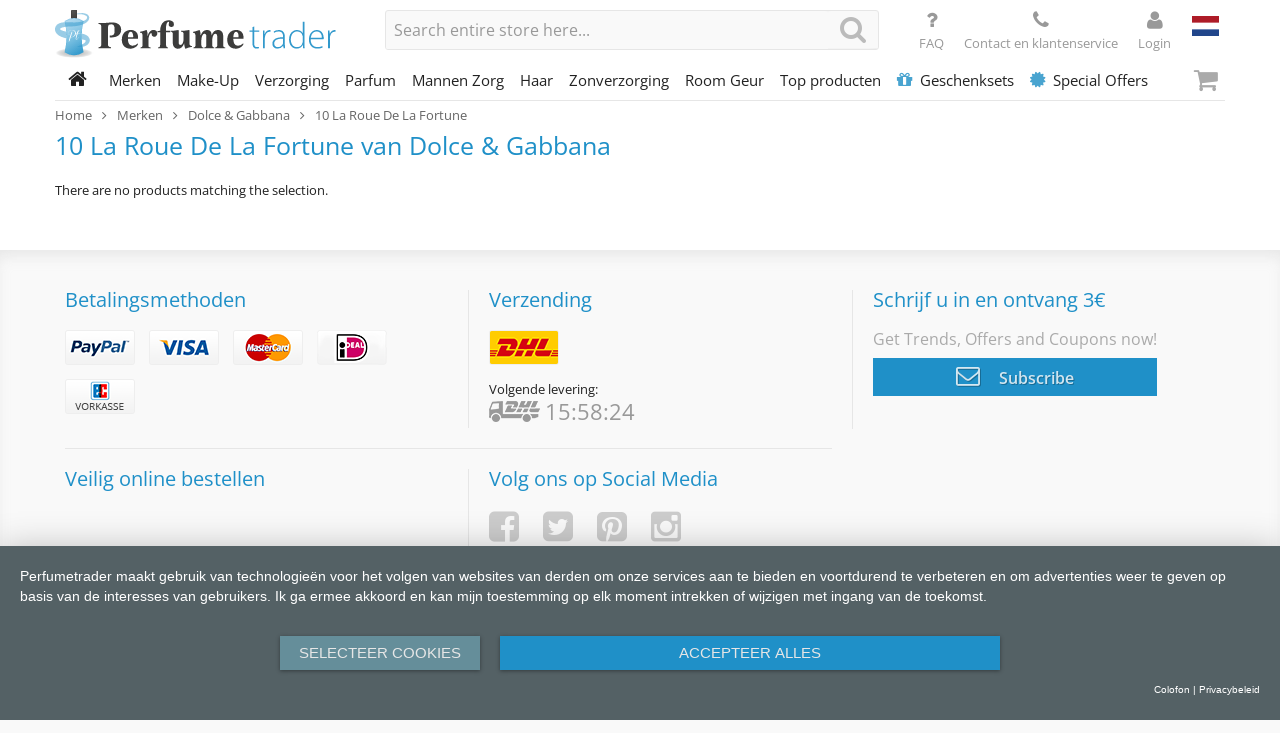

--- FILE ---
content_type: text/html; charset=UTF-8
request_url: https://www.perfumetrader.de/nl/merken/dolce-gabbana/10-la-roue-de-la-fortune
body_size: 7307
content:
<!doctype html>
<html lang="nl" class="no-js">
<head>
<meta http-equiv="Content-Type" content="text/html; charset=utf-8"/>
<title>10 La Roue De La Fortune | Dolce &amp; Gabbana | Merken | Perfumetrader</title>
<meta name="description" content="10 La Roue De La Fortune door Dolce &amp; Gabbana ✓ Grote selectie ✓ hoge kortingen ✓ Vele betaalmogelijkheden"/>
<meta name="keywords" content=""/>
<meta name="robots" content="INDEX,FOLLOW"/>
<meta id="page-viewport" name="viewport" content="width=device-width,initial-scale=1">
<meta name="p:domain_verify" content="4324e443614528c918a3c7e3c8c18d34"/>
<link rel="dns-prefetch" href="//fonts.gstatic.com">
<link rel="dns-prefetch" href="//cdn.perfumetrader.de">
<link rel="stylesheet" type="text/css" href="https://cdn.perfumetrader.de/media/css_secure/073496762ff8000700aae7c131478ed2.1763121364.min.css" media="all" />
<script type="text/javascript" src="https://cdn.perfumetrader.de/media/js_secure/900ae45de834e0d782ad8e51371719e5.1761814925.min.js"></script>
<link rel="canonical" href="https://www.perfumetrader.de/nl/merken/dolce-gabbana/10-la-roue-de-la-fortune" />
<link rel="alternate" hreflang="de" href="https://www.perfumetrader.de/de/marken/dolce-gabbana/10-la-roue-de-la-fortune" />
<link rel="alternate" hreflang="en" href="https://www.perfumetrader.de/en/brands/dolce-gabbana/10-la-roue-de-la-fortune" />
<link rel="alternate" hreflang="nl" href="https://www.perfumetrader.de/nl/merken/dolce-gabbana/10-la-roue-de-la-fortune" />
<link rel="shortcut icon" href="https://cdn.perfumetrader.de/skin/frontend/perfumetrader/default/images/favicons/favicon.ico"/>
<link rel="apple-touch-icon" sizes="57x57" href="https://cdn.perfumetrader.de/skin/frontend/perfumetrader/default/images/favicons/apple-touch-icon-57x57.png"/>
<link rel="apple-touch-icon" sizes="60x60" href="https://cdn.perfumetrader.de/skin/frontend/perfumetrader/default/images/favicons/apple-touch-icon-60x60.png"/>
<link rel="apple-touch-icon" sizes="72x72" href="https://cdn.perfumetrader.de/skin/frontend/perfumetrader/default/images/favicons/apple-touch-icon-72x72.png"/>
<link rel="apple-touch-icon" sizes="76x76" href="https://cdn.perfumetrader.de/skin/frontend/perfumetrader/default/images/favicons/apple-touch-icon-76x76.png"/>
<link rel="apple-touch-icon" sizes="114x114" href="https://cdn.perfumetrader.de/skin/frontend/perfumetrader/default/images/favicons/apple-touch-icon-114x114.png"/>
<link rel="apple-touch-icon" sizes="120x120" href="https://cdn.perfumetrader.de/skin/frontend/perfumetrader/default/images/favicons/apple-touch-icon-120x120.png"/>
<link rel="apple-touch-icon" sizes="144x144" href="https://cdn.perfumetrader.de/skin/frontend/perfumetrader/default/images/favicons/apple-touch-icon-144x144.png"/>
<link rel="apple-touch-icon" sizes="152x152" href="https://cdn.perfumetrader.de/skin/frontend/perfumetrader/default/images/favicons/apple-touch-icon-152x152.png"/>
<link rel="icon" type="image/png" href="https://cdn.perfumetrader.de/skin/frontend/perfumetrader/default/images/favicons/favicon-16x16.png" sizes="16x16"/>
<link rel="icon" type="image/png" href="https://cdn.perfumetrader.de/skin/frontend/perfumetrader/default/images/favicons/favicon-32x32.png" sizes="32x32"/>
<link rel="icon" type="image/png" href="https://cdn.perfumetrader.de/skin/frontend/perfumetrader/default/images/favicons/favicon-96x96.png" sizes="96x96"/>
<link rel="icon" type="image/png" href="https://cdn.perfumetrader.de/skin/frontend/perfumetrader/default/images/favicons/favicon-160x160.png" sizes="160x160"/>
<link rel="icon" type="image/png" href="https://cdn.perfumetrader.de/skin/frontend/perfumetrader/default/images/favicons/favicon-196x196.png" sizes="196x196"/>
<meta name="msapplication-TileColor" content="#da532c" />
<meta name="msapplication-TileImage" content="https://cdn.perfumetrader.de/skin/frontend/perfumetrader/default/images/favicons/mstile-144x144.png" />
<meta name="msapplication-config" content="https://cdn.perfumetrader.de/skin/frontend/perfumetrader/default/images/favicons/browserconfig.xml" />
<script type="application/javascript" src="https://app.usercentrics.eu/latest/main.js" id="yv1DB-VZM"></script>
<script type="application/javascript">
(function (h) {
h.hj = h.hj || function () {
};
})(window);
</script>
<script type="text/javascript">
//<![CDATA[
Mage.Cookies.path = '/';
Mage.Cookies.domain = '.www.perfumetrader.de';
//]]>
</script>
<script>
//<![CDATA[
optionalZipCountries = ["IE","PA","HK","MO"];
//]]>
</script>
<script type="text/javascript">
dataLayer = [{"pageType":"catalog\/category\/view","magento":{"storeCode":"nl","request":{"moduleName":"catalog","controllerName":"category","actionName":"view"}},"ecommerce":{"currencyCode":"EUR","impressions":[]},"categoryId":"269","categoryName":"10 La Roue De La Fortune","categorySize":0,"categoryProducts":[]}];
dataLayer.push({"event":"categoryView"});
 (function(w,d,s,l,i){
w[l]=w[l]||[];
w[l].push({'gtm.start':new Date().getTime(),event:'gtm.js'});
var f=d.getElementsByTagName(s)[0],
j=d.createElement(s),
dl=l!='dataLayer'?'&l='+l:'';
j.async=true;
j.src='https://www.googletagmanager.com/gtm.js?id='+i+dl;
f.parentNode.insertBefore(j,f);
})(window,document,'script','dataLayer','GTM-T8GRGR');
</script>
</head>
<body class="catalog-category-view categorypath-merken-dolce-gabbana-10-la-roue-de-la-fortune category-10-la-roue-de-la-fortune">
<div class="off-canvas-wrap" data-offcanvas>
<div class="inner-wrap">
<noscript>
<iframe src="https://www.googletagmanager.com/ns.html?id=GTM-T8GRGR"
height="0"
width="0"
style="display:none;visibility:hidden"></iframe>
</noscript>
<noscript>
<div class="noscript">
<div class="noscript-inner alert-box">
<p><strong>Javascript lijkt uitgeschakeld te zijn in uw browser.</strong></p>
<p>U moet JavaScript in uw browser hebben ingeschakeld om de functionaliteit van de website te gebruiken.</p>
</div>
</div>
</noscript>
<header class="site-header show-for-large-up" id="site-header">
<div class="site-header-upper">
<div id="site-identity-container-large">
<div class="site-identity" id="site-identity">
<a href="https://www.perfumetrader.de/nl/"
title="Perfumetrader"
class="site-logo">
<img alt="Perfumetrader"
src="https://cdn.perfumetrader.de/skin/frontend/perfumetrader/default/images/perfumetrader-logo/logo.svg" />
</a>
</div>
</div>
<div id="quick-search-container-large">
<div id="quick-search">
<form id="search_mini_form" action="https://www.perfumetrader.de/nl/catalogsearch/result/" method="get">
<input id="search"
type="text"
name="q"
value=""
class="input-text"
spellcheck="false"
placeholder="Produkt, Serie, Marke ..." />
<button type="submit" title="Search"
class="search-button expand postfix">
<i class="fa fa-search"></i>
</button>
<div id="search_autocomplete" class="quick-search-results"></div>
<script type="text/javascript">
/**
* TODO remove workaround for broken response after fixing serverside reason, server should respond with no results but log message
* @param request
*/
Ajax.Autocompleter.prototype.onComplete = function (request) {
let responseText = request.responseText;
if (responseText.includes('[reason:') || responseText.includes("function score query returned an invalid score")) {
responseText = '';
}
this.updateChoices(responseText);
};
Varien.searchForm.prototype.initAutocomplete = function (url, destinationElement) {
const onHide = function (element, update) {
(function ($) {
$('#page-black-out').hide();
$('#quick-search').removeClass('results-open');
new Effect.Fade(update, {duration: 0.15});
})(jQuery);
};
const autocompleter = new Ajax.Autocompleter(
this.field,
destinationElement,
url,
{
paramName : this.field.name,
method : 'get',
minChars : 1,
frequency : .1,
updateElement: this._selectAutocompleteItem.bind(this),
onShow : function (element, update) {
(function ($) {
let hasResults = $(update).find('ul li').length > 0;
if (hasResults) {
$('#page-black-out').show();
$('#quick-search').addClass('results-open');
if (!update.style.position || update.style.position == 'absolute') {
update.style.position = 'absolute';
Position.clone(element, update, {
setHeight: false,
offsetTop: element.offsetHeight
});
}
Effect.Appear(update, {duration: 0});
}
else {
onHide(element, update);
}
})(jQuery);
},
onHide : onHide
}
);
};
var searchForm = new Varien.searchForm(
'search_mini_form',
'search',
'Search entire store here...'
);
searchForm.initAutocomplete('https://www.perfumetrader.de/autocomplete.php?store=nl&currency=EUR&cg=0&fallback_url=https://www.perfumetrader.de/nl/catalogsearch/ajax/suggest/', 'search_autocomplete');
</script>
</form>
</div>
</div>
<div id="header-toplinks-container-large">
<div class="header-toplinks" id="header-toplinks">
<a class="global-action-button" href="https://www.perfumetrader.de/nl/vraag-en-antwoord/">
<i class="fa fa-question"></i>
<span class="show-for-large-up">
FAQ
</span>
</a>
<a class="global-action-button" href="https://www.perfumetrader.de/nl/contact-en-klantenservice/">
<i class="fa fa-phone"></i>
<span class="show-for-large-up">
Contact en klantenservice
</span>
</a>
</div>
</div>
<div id="header-account-container-large">
<div class="header-account" id="header-account">
<a href="https://www.perfumetrader.de/nl/customer/account/login/"
class="global-action-button global-action-button-account"
title="Login">
<i class="fa fa-user"></i>
<span>
Login </span>
</a>
</div>
</div>
<div id="store-switchers-container-large">
<div class="store-switchers" id="store-switchers">
<div class="site-language">
<ul>
<li class="active">
<span>
<i class="flag-icon flag-icon-nl"></i>
</span>
</li>
<li class="inactive">
<a href="https://www.perfumetrader.de/de/marken/dolce-gabbana/10-la-roue-de-la-fortune"
title="Deutsch">
<i class="flag-icon flag-icon-de"></i>
</a>
</li>
<li class="inactive">
<a href="https://www.perfumetrader.de/en/brands/dolce-gabbana/10-la-roue-de-la-fortune"
title="English">
<i class="flag-icon flag-icon-gb"></i>
</a>
</li>
</ul>
</div>
</div>
</div>
</div>
<nav class="top-bar" data-topbar role="navigation">
<section class="top-bar-section section-home">
<ul class="title-area show-for-large-up">
<li class="name">
<a href="https://www.perfumetrader.de/nl/"
title="Home">
<i class="fa fa-home"></i>
</a>
</li>
<li class="toggle-topbar menu-icon">
<a href="#">
Menu </a>
</li>
</ul>
</section>
<section class="top-bar-section section-nav" id="site-nav-container-large">
<ul class="left" id="site-nav">
<li class="category-node-785"><a href="https://www.perfumetrader.de/nl/merken">Merken</a></li>
<li class="category-node-1201 has-dropdown"><a href="https://www.perfumetrader.de/nl/make-up">Make-Up</a><ul class="dropdown"><li class="back hide-for-large-up"><a href="#">Terug</a></li><li class="all hide-for-large-up"><a href="https://www.perfumetrader.de/nl/make-up">Alle Categorieën</a></li><li><a href="https://www.perfumetrader.de/nl/make-up/teint">Teint</a></li>
<li><a href="https://www.perfumetrader.de/nl/make-up/ogen">Ogen</a></li>
<li><a href="https://www.perfumetrader.de/nl/make-up/lippen">Lippen</a></li>
<li><a href="https://www.perfumetrader.de/nl/make-up/nagels">Nagels</a></li>
</ul></li>
<li class="category-node-1203 has-dropdown"><a href="https://www.perfumetrader.de/nl/verzorging">Verzorging</a><ul class="dropdown"><li class="back hide-for-large-up"><a href="#">Terug</a></li><li class="all hide-for-large-up"><a href="https://www.perfumetrader.de/nl/verzorging">Alle Categorieën</a></li><li><a href="https://www.perfumetrader.de/nl/verzorging/accessories">Accessories</a></li>
<li><a href="https://www.perfumetrader.de/nl/verzorging/anti-aging">Anti-Aging</a></li>
<li><a href="https://www.perfumetrader.de/nl/verzorging/anti-cellulite">Anti-Cellulite</a></li>
<li><a href="https://www.perfumetrader.de/nl/verzorging/oogverzorging">Oogverzorging</a></li>
<li><a href="https://www.perfumetrader.de/nl/verzorging/deodorant">Deodorant</a></li>
<li><a href="https://www.perfumetrader.de/nl/verzorging/gezichtsreiniging">Gezichtsreiniging</a></li>
<li><a href="https://www.perfumetrader.de/nl/verzorging/nek">Nek</a></li>
<li><a href="https://www.perfumetrader.de/nl/verzorging/hand-and-voet">Hand &amp; Voet</a></li>
<li><a href="https://www.perfumetrader.de/nl/verzorging/lichaamsreiniging">Lichaamsreiniging</a></li>
<li><a href="https://www.perfumetrader.de/nl/verzorging/lippenbalsem">Lippenbalsem</a></li>
<li><a href="https://www.perfumetrader.de/nl/verzorging/maskers">Maskers</a></li>
<li><a href="https://www.perfumetrader.de/nl/verzorging/nachtcreme">Nachtcrême</a></li>
<li><a href="https://www.perfumetrader.de/nl/verzorging/serum-and-herstellend">Serum &amp; Herstellend</a></li>
<li><a href="https://www.perfumetrader.de/nl/verzorging/dagcreme">Dagcrême</a></li>
<li><a href="https://www.perfumetrader.de/nl/verzorging/lichaamsverzorging">Lichaamsverzorging</a></li>
</ul></li>
<li class="category-node-1204"><a href="https://www.perfumetrader.de/nl/parfum">Parfum</a></li>
<li class="category-node-1206 has-dropdown"><a href="https://www.perfumetrader.de/nl/mannen-zorg">Mannen Zorg</a><ul class="dropdown"><li class="back hide-for-large-up"><a href="#">Terug</a></li><li class="all hide-for-large-up"><a href="https://www.perfumetrader.de/nl/mannen-zorg">Alle Categorieën</a></li><li><a href="https://www.perfumetrader.de/nl/mannen-zorg/after-shave">After Shave</a></li>
<li><a href="https://www.perfumetrader.de/nl/mannen-zorg/pre-shave">Pre Shave</a></li>
<li><a href="https://www.perfumetrader.de/nl/mannen-zorg/deodorant">Deodorant</a></li>
<li><a href="https://www.perfumetrader.de/nl/mannen-zorg/dagcreme">Dagcrême</a></li>
<li><a href="https://www.perfumetrader.de/nl/mannen-zorg/oogverzorging">Oogverzorging</a></li>
<li><a href="https://www.perfumetrader.de/nl/mannen-zorg/maskers">Maskers</a></li>
<li><a href="https://www.perfumetrader.de/nl/mannen-zorg/anti-aging">Anti-Aging</a></li>
<li><a href="https://www.perfumetrader.de/nl/mannen-zorg/gezichtsreiniging">Gezichtsreiniging</a></li>
<li><a href="https://www.perfumetrader.de/nl/mannen-zorg/lichaamsreiniging">Lichaamsreiniging</a></li>
<li><a href="https://www.perfumetrader.de/nl/mannen-zorg/hand-and-voet">Hand &amp; Voet</a></li>
<li><a href="https://www.perfumetrader.de/nl/mannen-zorg/lichaamsverzorging">Lichaamsverzorging</a></li>
</ul></li>
<li class="category-node-1207"><a href="https://www.perfumetrader.de/nl/haar">Haar</a></li>
<li class="category-node-1208"><a href="https://www.perfumetrader.de/nl/zonverzorging">Zonverzorging</a></li>
<li class="category-node-2870"><a href="https://www.perfumetrader.de/nl/room-geur">Room Geur</a></li>
<li class="category-node-1724 has-dropdown"><a href="https://www.perfumetrader.de/nl/top-producten">Top producten</a><ul class="dropdown"><li class="back hide-for-large-up"><a href="#">Terug</a></li><li class="all hide-for-large-up"><a href="https://www.perfumetrader.de/nl/top-producten">Alle Categorieën</a></li><li><a href="https://www.perfumetrader.de/nl/top-producten/top-producten">Top producten</a></li>
<li><a href="https://www.perfumetrader.de/nl/top-producten/top-damesgeuren">Top damesgeuren</a></li>
<li><a href="https://www.perfumetrader.de/nl/top-producten/top-herengeuren">Top herengeuren</a></li>
<li><a href="https://www.perfumetrader.de/nl/top-producten/top-verzorgingsartikelen-voor-haar">Top verzorgingsartikelen voor haar</a></li>
<li><a href="https://www.perfumetrader.de/nl/top-producten/top-verzorgingsartikelen-voor-hem">Top verzorgingsartikelen voor hem</a></li>
<li><a href="https://www.perfumetrader.de/nl/top-producten/top-gift-sets">Top Gift Sets</a></li>
</ul></li>
<li class="category-node-1566"><a href="https://www.perfumetrader.de/nl/geschenksets"><i class="fa fa-gift"></i>Geschenksets</a></li>
<li class="category-node-2850 has-dropdown"><a href="https://www.perfumetrader.de/nl/special-offers"><i class="fa fa-certificate"></i>Special Offers</a><ul class="dropdown"><li class="back hide-for-large-up"><a href="#">Terug</a></li><li class="all hide-for-large-up"><a href="https://www.perfumetrader.de/nl/special-offers">Alle Categorieën</a></li><li><a href="https://www.perfumetrader.de/nl/special-offers/make-up">Make-Up</a></li>
<li><a href="https://www.perfumetrader.de/nl/special-offers/parfum">Parfum</a></li>
<li><a href="https://www.perfumetrader.de/nl/special-offers/verzorging">Verzorging</a></li>
<li><a href="https://www.perfumetrader.de/nl/special-offers/anders">Anders</a></li>
</ul></li>
</ul>
</section>
<section class="top-bar-section section-cart">
<a class="right-off-canvas-toggle mini-cart-button" href="#">
<i class="fa fa-shopping-cart"></i>
</a>
</section>
</nav>
</header>
<header class="site-header-mobile hide-for-large-up" id="site-header-mobile">
<div class="site-header-upper">
<div id="site-identity-container-small"></div>
<div id="header-toplinks-container-medium"></div>
<div id="header-account-container-medium"></div>
<div id="store-switchers-container-medium"></div>
</div>
<div class="site-header-lower">
<a class="left-off-canvas-toggle" href="#" title="Klap menu open">
<i class="fa fa-bars"></i>
</a>
<div class="quick-search-container" id="quick-search-container-small"></div>
<a class="right-off-canvas-toggle mini-cart-button" href="#">
<i class="fa fa-shopping-cart"></i>
</a>
</div>
</header>
<section class="site-breadcrumbs">
<ul class="breadcrumbs" itemscope itemtype="http://schema.org/BreadcrumbList">
<li class="home"
itemprop="itemListElement"
itemscope
itemtype="http://schema.org/ListItem">
<meta itemprop="position" content="1"/>
<a href="https://www.perfumetrader.de/nl/"
itemprop="item"
title="Go to Home Page">
<span itemprop="name">
Home </span>
</a>
</li>
<li>
<i class="fa fa-angle-right"></i>
</li>
<li class="category785"
itemprop="itemListElement"
itemscope
itemtype="http://schema.org/ListItem">
<meta itemprop="position" content="2"/>
<a href="https://www.perfumetrader.de/nl/merken"
itemprop="item"
title="">
<span itemprop="name">
Merken </span>
</a>
</li>
<li>
<i class="fa fa-angle-right"></i>
</li>
<li class="category51"
itemprop="itemListElement"
itemscope
itemtype="http://schema.org/ListItem">
<meta itemprop="position" content="3"/>
<a href="https://www.perfumetrader.de/nl/merken/dolce-gabbana"
itemprop="item"
title="">
<span itemprop="name">
Dolce &amp; Gabbana </span>
</a>
</li>
<li>
<i class="fa fa-angle-right"></i>
</li>
<li class="category269 current"
itemprop="itemListElement"
itemscope
itemtype="http://schema.org/ListItem">
<meta itemprop="position" content="4"/>
<meta itemprop="item" content="https://www.perfumetrader.de/nl/merken/dolce-gabbana/10-la-roue-de-la-fortune"/>
<span itemprop="name">
10 La Roue De La Fortune </span>
</li>
</ul>
</section>
<div class="main-container col1-layout row">
<section class="col-main columns large-12" role="main">
<div class="catalog-category-wrapper" itemscope="" itemtype="http://schema.org/Thing">
<div class="page-title category-title">
<meta itemprop="name" content="10 La Roue De La Fortune" />
<h1>10 La Roue De La Fortune van Dolce &amp; Gabbana</h1>
</div>
<p class="note-msg">There are no products matching the selection.</p>
<script type="application/javascript">
hj('vpv', '/virtual/catalog/category/view/list');
hj('trigger', 'category-view-list');
hj('trigger', 'category-view-list-nl');
</script>
</div>
</section>
</div>
<aside class="off-canvas-menu left-off-canvas-menu" id="off-canvas-left">
<div class="off-canvas-navigation" id="site-nav-container-small">
<div class="off-canvas-buttons-container">
<a class="button off-canvas-toggle left-off-canvas-toggle"
href="#"
title="Sluit menu">
<i class="fa fa-times"></i>
</a>
<div id="header-toplinks-container-small"></div>
<div id="store-switchers-container-small"></div>
</div>
</div>
</aside>
<aside class="off-canvas-menu right-off-canvas-menu" id="off-canvas-right">
<div class="off-canvas-toggle-container">
<a class="button off-canvas-toggle right-off-canvas-toggle"
href="#"
title="Sluit menu">
<i class="fa fa-times"></i>
</a>
</div>
<div class="off-canvas-cart" id="off-canvas-cart">
<div class="cart-headline">
Toegevoegde artikelen </div>
<div class="cart-items">
<span class="no-items">
You have no items in your shopping cart. </span>
</div>
<div class="cart-totals">
<p class="price-total">
<span>
Totaal </span>
</p>
</div>
<div class="cart-actions lower-actions">
<a class="button goto-cart"
href="https://www.perfumetrader.de/nl/checkout/cart/">
<i class="fa fa-shopping-cart"></i>
<span>
Naar winkelwagen </span>
</a>
</div>
</div>
<div class="off-canvas-filters" id="off-canvas-filters">
</div>
</aside>
<a class="exit-off-canvas"></a>
<footer class="site-footer">
<div class="site-footer-upper">
<div class="inner">
<div class="row">
<div class="columns small-12 medium-12 large-12">
<div class="inner">
<div class="site-footer-grid">
<div class="footer-block payment">
<div class="inner">
<div class="block-title">
Betalingsmethoden </div>
<div class="block-content">
<a href="https://www.perfumetrader.de/nl/betalingsmethoden/#cms-explain-paypal">
<i class="sprite-payment-paypal"></i>
</a>
<a href="https://www.perfumetrader.de/nl/betalingsmethoden/#cms-explain-creditcard">
<i class="sprite-payment-visa"></i>
</a>
<a href="https://www.perfumetrader.de/nl/betalingsmethoden/#cms-explain-creditcard">
<i class="sprite-payment-mastercard"></i>
</a>
<a href="https://www.perfumetrader.de/nl/betalingsmethoden/#cms-explain-ideal">
<i class="sprite-payment-ideal"></i>
</a>
<a href="https://www.perfumetrader.de/nl/betalingsmethoden/#cms-explain-advance-payment">
<i class="sprite-payment-vorkasse"></i>
</a>
</div>
</div>
</div>
<div class="footer-block shipping">
<div class="inner">
<div class="block-title">
Verzending </div>
<div class="block-content">
<div class="shipping-inner">
<div class="shipping-methods">
<a href="https://www.perfumetrader.de/nl/verzending/#dhl">
<i class="sprite-shipping-dhl"></i>
</a>
</div>
<div class="delivery-time-container">
<div class="delivery-time-message"></div>
<div class="countdown-container">
<i class="sprite-shipping-clock-dhl-truck"></i>
<span class="delivery-time-countdown"></span>
</div>
</div>
</div>
</div>
</div>
</div>
<div class="footer-block newsletter">
<div class="inner">
<div class="block-title">
Schrijf u in en ontvang 3€ </div>
<div class="block-content">
<div class="block-content">
<span class="info-text">
Get Trends, Offers and Coupons now! </span>
<a href="#" class="button subscribe-modal-toggle dhswt-frontend-ajax-newsletter-form-toggle">
<i class="fa fa-envelope-o"></i>
Subscribe </a>
</div>
</div>
</div>
</div>
<div class="footer-block security">
<div class="inner">
<div class="block-title">
Veilig online bestellen </div>
<div class="block-content">
<div id="google-rating-badge-container">
<script>
window.___gcfg = {
lang: 'nl'
};
</script>
</div>
</div>
</div>
</div>
<div class="footer-block social">
<div class="inner">
<div class="block-title">
Volg ons op Social Media </div>
<div class="block-content">
<a href="https://www.facebook.com/pages/Perfumetrader/334837446695348" title="Visit our Facebook page for regular updates" target="_blank" rel="noopener noreferrer">
<i class="fa fa-facebook-square"></i>
</a>
<a href="https://twitter.com/perfumetrader" title="Follow our Tweets on Twitter" target="_blank" rel="noopener noreferrer">
<i class="fa fa-twitter-square"></i>
</a>
<a href="https://de.pinterest.com/perfumetrader1/" title="View our pictures on Pinterest" target="_blank" rel="noopener noreferrer">
<i class="fa fa-pinterest-square"></i>
</a>
<a href="https://instagram.com/perfumetrader" title="View our pictures on Instagram" target="_blank" rel="noopener noreferrer">
<i class="fa fa-instagram"></i>
</a>
</div>
</div>
</div>
</div>
</div>
</div>
</div>
</div>
</div>
<div class="site-footer-lower">
<div class="row">
<div class="columns small-12 medium-12 large-12">
<div class="inner">
<div class="site-footer-links">
<div class="footer-block">
<div class="inner">
<div class="block-title">
Perfumetrader </div>
<ul>
<li><a href="https://www.perfumetrader.de/nl/algemene-voorwaarden/">Algemene voorwaarden</a></li>
<li><a href="https://www.perfumetrader.de/nl/privacy-policy/">Privacy Policy</a></li>
<li><a href="https://www.perfumetrader.de/nl/onze-gegevens/">Onze gegevens</a></li>
<li><a href="https://www.perfumetrader.de/nl/retourbeleid/">Retourbeleid</a></li>
</ul> </div>
</div>
<div class="footer-block">
<div class="inner">
<div class="block-title">
Informatie </div>
<ul>
<li><a href="https://www.perfumetrader.de/nl/vraag-en-antwoord/">Vraag en antwoord</a></li>
<li><a href="https://www.perfumetrader.de/nl/verzending/">Verzending</a></li>
<li><a href="https://www.perfumetrader.de/nl/bestelproces/">Bestelproces</a></li>
<li><a href="https://www.perfumetrader.de/nl/betalingsmethoden/">Betalingsmethoden</a></li>
</ul> </div>
</div>
<div class="footer-block">
<div class="inner">
<div class="block-title">
Account </div>
<ul>
<li><a href="https://www.perfumetrader.de/nl/customer/account/">Mijn bestellingen</a></li>
<li><a href="https://www.perfumetrader.de/nl/contact-en-klantenservice/">Contact &amp; Klantenservice</a></li>
<li><a href="#uc-central-modal-show">Cookie Settings</a></li>
</ul> </div>
</div>
</div>
<div class="site-footer-legal">
<div class="inner">
<div class="legal-notices-global">
<p>
<span class="legal-notices-header">Disclaimer:</span>
</p>
<p>
<span class="footnote">1</span>
Oude prijs: Dit is de prijs die we eerder rekenden voor het betreffende product.
</p>
<p>
<span class="footnote">2</span>
Alle prijzen zijn incl. BTW.
&middot;
<a href="https://www.perfumetrader.de/nl/verzending">Plus verzendkosten</a>
</p>
<p>
<span class="footnote">3</span>
De geadverteerde besparingen verwijzen naar het verschil tussen de prijs van het betreffende product en de vorige prijs.
</p>
<p>
<span class="footnote">5</span>
UVP: unverbindlich empfohlener Preis des Herstellers
</p>
<p>
<span class="footnote">6</span>
Tijd om te bezorgen: in Nederland 3-7 Werkdagen &middot; andere landen zien
<a href="https://www.perfumetrader.de/nl/verzending">Verzendgegevens</a>
</p>
</div>
</div>
</div>
<div class="site-footer-copyright row">
<div class="columns large-12">
<div class="inner">
<address class="address-padd text-center">
&copy; 2023 Perfumetrader. All Rights Reserved. </address>
</div>
</div>
</div>
</div>
</div>
</div>
</div>
</footer>
<div id="dhswt-advertising-container">
<div class="awin-mastertag">
<script type="text/javascript">
(function (d) {
var s = d.createElement('script');
s.async = true;
s.src =
(d.location.protocol === 'https:' ? 'https:' : 'http:') + "//www.dwin1.com/9204.js";
var a = d.getElementsByTagName('script')[0];
a.parentNode.insertBefore(s, a);
}(document));
</script>
</div>
</div>
<script type="text/javascript">
(function ($) {
$(document).ready(function () {
var containerId = 'dhswt-frontend-ajax-newsletter-form-container';
var container = false;
var loading = false;
$('.dhswt-frontend-ajax-newsletter-form-toggle').on('click', function () {
if (container === false && loading === false) {
loading = true;
$.ajax({
type: 'get',
url : 'https://www.perfumetrader.de/nl/dhswt_frontend/newsletter/ajaxForm/',
data: {
'xxxx': 'yyyy'
}
})
.done(function (data) {
if (data.status !== 'success') {
return;
}
container = $(
'<div id="' + containerId + '" style="display:none;" >'
+ data.html
+ '</div>'
);
$('body').append(container);
$(document).foundation('reflow');
if (container !== false) {
container.find('.reveal-modal').foundation('reveal', 'open');
}
loading = false;
})
.fail(function () {
loading = false;
});
}
if (container !== false) {
container.find('.reveal-modal').foundation('reveal', 'open');
}
return false;
});
});
})(jQuery);
</script>
</div>
</div>
<div id="page-black-out" class="page-black-out"></div>
<script type="text/javascript">
window.onload = function () {
if (window.innerWidth <= 360) {
document.getElementById('page-viewport').setAttribute('content', 'width=360');
}
};
(function ($) {
var config = {
breakpoints: {
small : 640,
medium: 1024,
large : 1440,
xlarge: 1920
},
interchangeRetina: function (w) {
var p = 'only screen and (min-width: ' + w + 'px) and (';
return p + '-webkit-min-device-pixel-ratio: 2), ' +
p + 'min--moz-device-pixel-ratio: 2), ' +
p + '-o-min-device-pixel-ratio: 2/1), ' +
p + 'min-device-pixel-ratio: 2), ' +
p + 'min-resolution: 192dpi), ' +
p + 'min-resolution: 2dppx)';
}
};
$(document).foundation(
{
offcanvas : {
open_method: 'overlap_single'
},
equalizer : {
equalize_on_stack: true
},
interchange: {
named_queries: {
'small-retina' : config.interchangeRetina(1),
'medium-retina': config.interchangeRetina(config.breakpoints.small),
'large-retina' : config.interchangeRetina(config.breakpoints.medium + 1),
'xlarge-retina': config.interchangeRetina(config.breakpoints.large + 1)
}
},
abide : {
timeout : 250,
patterns : {
password_ml_8: /^(.){6,}$/,
year_ml_4 : /^(\d+){4,}$/
},
validators: {
klarnaphone: function (el, required, parent) {
var v = el.value.toString();
v = v.replace(/ /g, '');
return /^(0|\+49)((1[5-7]\d{5,9})|(((1([0-4]|[8-9]))|[2-9])\d{2,10}))$/.test(v);
}
}
},
tooltip : {
touch_close_text: 'Klik om te sluiten'
}
}
);
$(document).ready(function () {
$('img[lazy-interchange]').unveil(200);
$('.delivery-time-container').deliveryTodayCountdown(
57506,"Volgende levering:" );
$(document).bindStatefulLabels().updateStatefulLabels();
$('img[usemap]').rwdImageMaps();
});
$(document).on('click', '[data-rel-target]', function () {
var v = $(this).attr('data-rel-target');
if (v && v.length) {
window.location = 'https://www.perfumetrader.de/nl/' + v;
}
});
$(document).setDeviceBodyClasses();
}(jQuery));
</script>
</body>
</html>